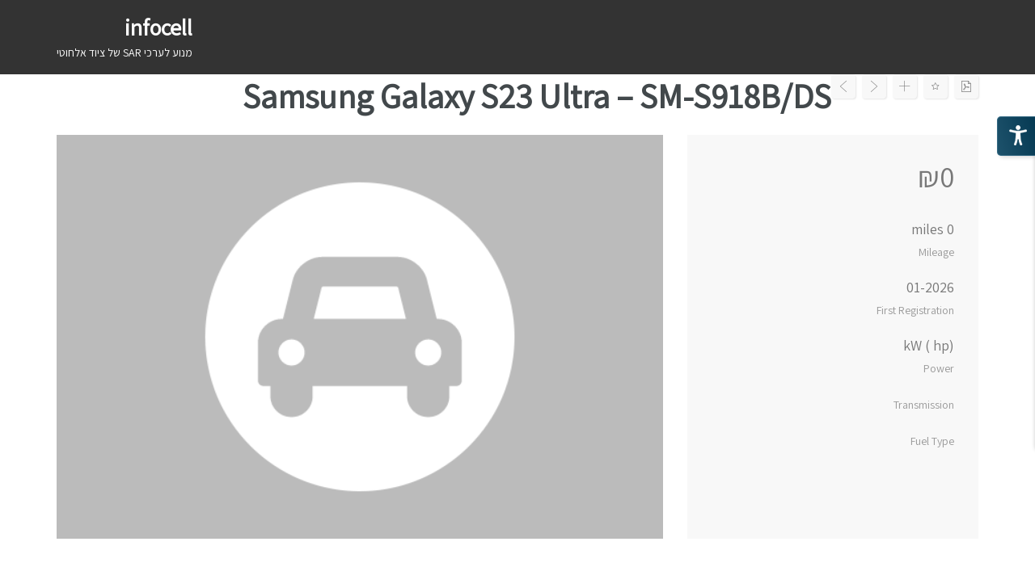

--- FILE ---
content_type: text/html; charset=UTF-8
request_url: https://infocell.org.il/vehicle/samsung-galaxy-s23-ultra-sm-s918b-ds/
body_size: 54738
content:
<!DOCTYPE html>
<html dir="rtl" lang="he-IL">
<head>
<meta charset="UTF-8">
<meta http-equiv="X-UA-Compatible" content="IE=Edge">
<meta name="viewport" content="width=device-width, initial-scale=1">
<link rel="profile" href="https://gmpg.org/xfn/11">
<link rel="pingback" href="https://infocell.org.il/xmlrpc.php">
<script src="https://ajax.googleapis.com/ajax/libs/jquery/3.2.1/jquery.min.js"></script>
<title>Samsung Galaxy S23 Ultra &#8211; SM-S918B/DS &#8211; infocell</title>
<meta name='robots' content='max-image-preview:large' />
<link rel="alternate" type="application/rss+xml" title="infocell &laquo; פיד‏" href="https://infocell.org.il/feed/" />
<link rel="alternate" type="application/rss+xml" title="infocell &laquo; פיד תגובות‏" href="https://infocell.org.il/comments/feed/" />
		<!-- This site uses the Google Analytics by ExactMetrics plugin v7.15.3 - Using Analytics tracking - https://www.exactmetrics.com/ -->
							<script src="//www.googletagmanager.com/gtag/js?id=UA-119018827-1"  data-cfasync="false" data-wpfc-render="false" type="text/javascript" async></script>
			<script data-cfasync="false" data-wpfc-render="false" type="text/javascript">
				var em_version = '7.15.3';
				var em_track_user = true;
				var em_no_track_reason = '';
				
								var disableStrs = [
															'ga-disable-UA-119018827-1',
									];

				/* Function to detect opted out users */
				function __gtagTrackerIsOptedOut() {
					for (var index = 0; index < disableStrs.length; index++) {
						if (document.cookie.indexOf(disableStrs[index] + '=true') > -1) {
							return true;
						}
					}

					return false;
				}

				/* Disable tracking if the opt-out cookie exists. */
				if (__gtagTrackerIsOptedOut()) {
					for (var index = 0; index < disableStrs.length; index++) {
						window[disableStrs[index]] = true;
					}
				}

				/* Opt-out function */
				function __gtagTrackerOptout() {
					for (var index = 0; index < disableStrs.length; index++) {
						document.cookie = disableStrs[index] + '=true; expires=Thu, 31 Dec 2099 23:59:59 UTC; path=/';
						window[disableStrs[index]] = true;
					}
				}

				if ('undefined' === typeof gaOptout) {
					function gaOptout() {
						__gtagTrackerOptout();
					}
				}
								window.dataLayer = window.dataLayer || [];

				window.ExactMetricsDualTracker = {
					helpers: {},
					trackers: {},
				};
				if (em_track_user) {
					function __gtagDataLayer() {
						dataLayer.push(arguments);
					}

					function __gtagTracker(type, name, parameters) {
						if (!parameters) {
							parameters = {};
						}

						if (parameters.send_to) {
							__gtagDataLayer.apply(null, arguments);
							return;
						}

						if (type === 'event') {
							
														parameters.send_to = exactmetrics_frontend.ua;
							__gtagDataLayer(type, name, parameters);
													} else {
							__gtagDataLayer.apply(null, arguments);
						}
					}

					__gtagTracker('js', new Date());
					__gtagTracker('set', {
						'developer_id.dNDMyYj': true,
											});
															__gtagTracker('config', 'UA-119018827-1', {"forceSSL":"true"} );
										window.gtag = __gtagTracker;										(function () {
						/* https://developers.google.com/analytics/devguides/collection/analyticsjs/ */
						/* ga and __gaTracker compatibility shim. */
						var noopfn = function () {
							return null;
						};
						var newtracker = function () {
							return new Tracker();
						};
						var Tracker = function () {
							return null;
						};
						var p = Tracker.prototype;
						p.get = noopfn;
						p.set = noopfn;
						p.send = function () {
							var args = Array.prototype.slice.call(arguments);
							args.unshift('send');
							__gaTracker.apply(null, args);
						};
						var __gaTracker = function () {
							var len = arguments.length;
							if (len === 0) {
								return;
							}
							var f = arguments[len - 1];
							if (typeof f !== 'object' || f === null || typeof f.hitCallback !== 'function') {
								if ('send' === arguments[0]) {
									var hitConverted, hitObject = false, action;
									if ('event' === arguments[1]) {
										if ('undefined' !== typeof arguments[3]) {
											hitObject = {
												'eventAction': arguments[3],
												'eventCategory': arguments[2],
												'eventLabel': arguments[4],
												'value': arguments[5] ? arguments[5] : 1,
											}
										}
									}
									if ('pageview' === arguments[1]) {
										if ('undefined' !== typeof arguments[2]) {
											hitObject = {
												'eventAction': 'page_view',
												'page_path': arguments[2],
											}
										}
									}
									if (typeof arguments[2] === 'object') {
										hitObject = arguments[2];
									}
									if (typeof arguments[5] === 'object') {
										Object.assign(hitObject, arguments[5]);
									}
									if ('undefined' !== typeof arguments[1].hitType) {
										hitObject = arguments[1];
										if ('pageview' === hitObject.hitType) {
											hitObject.eventAction = 'page_view';
										}
									}
									if (hitObject) {
										action = 'timing' === arguments[1].hitType ? 'timing_complete' : hitObject.eventAction;
										hitConverted = mapArgs(hitObject);
										__gtagTracker('event', action, hitConverted);
									}
								}
								return;
							}

							function mapArgs(args) {
								var arg, hit = {};
								var gaMap = {
									'eventCategory': 'event_category',
									'eventAction': 'event_action',
									'eventLabel': 'event_label',
									'eventValue': 'event_value',
									'nonInteraction': 'non_interaction',
									'timingCategory': 'event_category',
									'timingVar': 'name',
									'timingValue': 'value',
									'timingLabel': 'event_label',
									'page': 'page_path',
									'location': 'page_location',
									'title': 'page_title',
								};
								for (arg in args) {
																		if (!(!args.hasOwnProperty(arg) || !gaMap.hasOwnProperty(arg))) {
										hit[gaMap[arg]] = args[arg];
									} else {
										hit[arg] = args[arg];
									}
								}
								return hit;
							}

							try {
								f.hitCallback();
							} catch (ex) {
							}
						};
						__gaTracker.create = newtracker;
						__gaTracker.getByName = newtracker;
						__gaTracker.getAll = function () {
							return [];
						};
						__gaTracker.remove = noopfn;
						__gaTracker.loaded = true;
						window['__gaTracker'] = __gaTracker;
					})();
									} else {
										console.log("");
					(function () {
						function __gtagTracker() {
							return null;
						}

						window['__gtagTracker'] = __gtagTracker;
						window['gtag'] = __gtagTracker;
					})();
									}
			</script>
				<!-- / Google Analytics by ExactMetrics -->
		<script type="text/javascript">
window._wpemojiSettings = {"baseUrl":"https:\/\/s.w.org\/images\/core\/emoji\/14.0.0\/72x72\/","ext":".png","svgUrl":"https:\/\/s.w.org\/images\/core\/emoji\/14.0.0\/svg\/","svgExt":".svg","source":{"concatemoji":"https:\/\/infocell.org.il\/wp-includes\/js\/wp-emoji-release.min.js?ver=6.2.8"}};
/*! This file is auto-generated */
!function(e,a,t){var n,r,o,i=a.createElement("canvas"),p=i.getContext&&i.getContext("2d");function s(e,t){p.clearRect(0,0,i.width,i.height),p.fillText(e,0,0);e=i.toDataURL();return p.clearRect(0,0,i.width,i.height),p.fillText(t,0,0),e===i.toDataURL()}function c(e){var t=a.createElement("script");t.src=e,t.defer=t.type="text/javascript",a.getElementsByTagName("head")[0].appendChild(t)}for(o=Array("flag","emoji"),t.supports={everything:!0,everythingExceptFlag:!0},r=0;r<o.length;r++)t.supports[o[r]]=function(e){if(p&&p.fillText)switch(p.textBaseline="top",p.font="600 32px Arial",e){case"flag":return s("\ud83c\udff3\ufe0f\u200d\u26a7\ufe0f","\ud83c\udff3\ufe0f\u200b\u26a7\ufe0f")?!1:!s("\ud83c\uddfa\ud83c\uddf3","\ud83c\uddfa\u200b\ud83c\uddf3")&&!s("\ud83c\udff4\udb40\udc67\udb40\udc62\udb40\udc65\udb40\udc6e\udb40\udc67\udb40\udc7f","\ud83c\udff4\u200b\udb40\udc67\u200b\udb40\udc62\u200b\udb40\udc65\u200b\udb40\udc6e\u200b\udb40\udc67\u200b\udb40\udc7f");case"emoji":return!s("\ud83e\udef1\ud83c\udffb\u200d\ud83e\udef2\ud83c\udfff","\ud83e\udef1\ud83c\udffb\u200b\ud83e\udef2\ud83c\udfff")}return!1}(o[r]),t.supports.everything=t.supports.everything&&t.supports[o[r]],"flag"!==o[r]&&(t.supports.everythingExceptFlag=t.supports.everythingExceptFlag&&t.supports[o[r]]);t.supports.everythingExceptFlag=t.supports.everythingExceptFlag&&!t.supports.flag,t.DOMReady=!1,t.readyCallback=function(){t.DOMReady=!0},t.supports.everything||(n=function(){t.readyCallback()},a.addEventListener?(a.addEventListener("DOMContentLoaded",n,!1),e.addEventListener("load",n,!1)):(e.attachEvent("onload",n),a.attachEvent("onreadystatechange",function(){"complete"===a.readyState&&t.readyCallback()})),(e=t.source||{}).concatemoji?c(e.concatemoji):e.wpemoji&&e.twemoji&&(c(e.twemoji),c(e.wpemoji)))}(window,document,window._wpemojiSettings);
</script>
<style type="text/css">
img.wp-smiley,
img.emoji {
	display: inline !important;
	border: none !important;
	box-shadow: none !important;
	height: 1em !important;
	width: 1em !important;
	margin: 0 0.07em !important;
	vertical-align: -0.1em !important;
	background: none !important;
	padding: 0 !important;
}
</style>
	<link rel='stylesheet' id='wp-block-library-rtl-css' href='https://infocell.org.il/wp-includes/css/dist/block-library/style-rtl.min.css?ver=6.2.8' type='text/css' media='all' />
<link rel='stylesheet' id='classic-theme-styles-css' href='https://infocell.org.il/wp-includes/css/classic-themes.min.css?ver=6.2.8' type='text/css' media='all' />
<style id='global-styles-inline-css' type='text/css'>
body{--wp--preset--color--black: #000000;--wp--preset--color--cyan-bluish-gray: #abb8c3;--wp--preset--color--white: #ffffff;--wp--preset--color--pale-pink: #f78da7;--wp--preset--color--vivid-red: #cf2e2e;--wp--preset--color--luminous-vivid-orange: #ff6900;--wp--preset--color--luminous-vivid-amber: #fcb900;--wp--preset--color--light-green-cyan: #7bdcb5;--wp--preset--color--vivid-green-cyan: #00d084;--wp--preset--color--pale-cyan-blue: #8ed1fc;--wp--preset--color--vivid-cyan-blue: #0693e3;--wp--preset--color--vivid-purple: #9b51e0;--wp--preset--gradient--vivid-cyan-blue-to-vivid-purple: linear-gradient(135deg,rgba(6,147,227,1) 0%,rgb(155,81,224) 100%);--wp--preset--gradient--light-green-cyan-to-vivid-green-cyan: linear-gradient(135deg,rgb(122,220,180) 0%,rgb(0,208,130) 100%);--wp--preset--gradient--luminous-vivid-amber-to-luminous-vivid-orange: linear-gradient(135deg,rgba(252,185,0,1) 0%,rgba(255,105,0,1) 100%);--wp--preset--gradient--luminous-vivid-orange-to-vivid-red: linear-gradient(135deg,rgba(255,105,0,1) 0%,rgb(207,46,46) 100%);--wp--preset--gradient--very-light-gray-to-cyan-bluish-gray: linear-gradient(135deg,rgb(238,238,238) 0%,rgb(169,184,195) 100%);--wp--preset--gradient--cool-to-warm-spectrum: linear-gradient(135deg,rgb(74,234,220) 0%,rgb(151,120,209) 20%,rgb(207,42,186) 40%,rgb(238,44,130) 60%,rgb(251,105,98) 80%,rgb(254,248,76) 100%);--wp--preset--gradient--blush-light-purple: linear-gradient(135deg,rgb(255,206,236) 0%,rgb(152,150,240) 100%);--wp--preset--gradient--blush-bordeaux: linear-gradient(135deg,rgb(254,205,165) 0%,rgb(254,45,45) 50%,rgb(107,0,62) 100%);--wp--preset--gradient--luminous-dusk: linear-gradient(135deg,rgb(255,203,112) 0%,rgb(199,81,192) 50%,rgb(65,88,208) 100%);--wp--preset--gradient--pale-ocean: linear-gradient(135deg,rgb(255,245,203) 0%,rgb(182,227,212) 50%,rgb(51,167,181) 100%);--wp--preset--gradient--electric-grass: linear-gradient(135deg,rgb(202,248,128) 0%,rgb(113,206,126) 100%);--wp--preset--gradient--midnight: linear-gradient(135deg,rgb(2,3,129) 0%,rgb(40,116,252) 100%);--wp--preset--duotone--dark-grayscale: url('#wp-duotone-dark-grayscale');--wp--preset--duotone--grayscale: url('#wp-duotone-grayscale');--wp--preset--duotone--purple-yellow: url('#wp-duotone-purple-yellow');--wp--preset--duotone--blue-red: url('#wp-duotone-blue-red');--wp--preset--duotone--midnight: url('#wp-duotone-midnight');--wp--preset--duotone--magenta-yellow: url('#wp-duotone-magenta-yellow');--wp--preset--duotone--purple-green: url('#wp-duotone-purple-green');--wp--preset--duotone--blue-orange: url('#wp-duotone-blue-orange');--wp--preset--font-size--small: 13px;--wp--preset--font-size--medium: 20px;--wp--preset--font-size--large: 36px;--wp--preset--font-size--x-large: 42px;--wp--preset--spacing--20: 0.44rem;--wp--preset--spacing--30: 0.67rem;--wp--preset--spacing--40: 1rem;--wp--preset--spacing--50: 1.5rem;--wp--preset--spacing--60: 2.25rem;--wp--preset--spacing--70: 3.38rem;--wp--preset--spacing--80: 5.06rem;--wp--preset--shadow--natural: 6px 6px 9px rgba(0, 0, 0, 0.2);--wp--preset--shadow--deep: 12px 12px 50px rgba(0, 0, 0, 0.4);--wp--preset--shadow--sharp: 6px 6px 0px rgba(0, 0, 0, 0.2);--wp--preset--shadow--outlined: 6px 6px 0px -3px rgba(255, 255, 255, 1), 6px 6px rgba(0, 0, 0, 1);--wp--preset--shadow--crisp: 6px 6px 0px rgba(0, 0, 0, 1);}:where(.is-layout-flex){gap: 0.5em;}body .is-layout-flow > .alignleft{float: left;margin-inline-start: 0;margin-inline-end: 2em;}body .is-layout-flow > .alignright{float: right;margin-inline-start: 2em;margin-inline-end: 0;}body .is-layout-flow > .aligncenter{margin-left: auto !important;margin-right: auto !important;}body .is-layout-constrained > .alignleft{float: left;margin-inline-start: 0;margin-inline-end: 2em;}body .is-layout-constrained > .alignright{float: right;margin-inline-start: 2em;margin-inline-end: 0;}body .is-layout-constrained > .aligncenter{margin-left: auto !important;margin-right: auto !important;}body .is-layout-constrained > :where(:not(.alignleft):not(.alignright):not(.alignfull)){max-width: var(--wp--style--global--content-size);margin-left: auto !important;margin-right: auto !important;}body .is-layout-constrained > .alignwide{max-width: var(--wp--style--global--wide-size);}body .is-layout-flex{display: flex;}body .is-layout-flex{flex-wrap: wrap;align-items: center;}body .is-layout-flex > *{margin: 0;}:where(.wp-block-columns.is-layout-flex){gap: 2em;}.has-black-color{color: var(--wp--preset--color--black) !important;}.has-cyan-bluish-gray-color{color: var(--wp--preset--color--cyan-bluish-gray) !important;}.has-white-color{color: var(--wp--preset--color--white) !important;}.has-pale-pink-color{color: var(--wp--preset--color--pale-pink) !important;}.has-vivid-red-color{color: var(--wp--preset--color--vivid-red) !important;}.has-luminous-vivid-orange-color{color: var(--wp--preset--color--luminous-vivid-orange) !important;}.has-luminous-vivid-amber-color{color: var(--wp--preset--color--luminous-vivid-amber) !important;}.has-light-green-cyan-color{color: var(--wp--preset--color--light-green-cyan) !important;}.has-vivid-green-cyan-color{color: var(--wp--preset--color--vivid-green-cyan) !important;}.has-pale-cyan-blue-color{color: var(--wp--preset--color--pale-cyan-blue) !important;}.has-vivid-cyan-blue-color{color: var(--wp--preset--color--vivid-cyan-blue) !important;}.has-vivid-purple-color{color: var(--wp--preset--color--vivid-purple) !important;}.has-black-background-color{background-color: var(--wp--preset--color--black) !important;}.has-cyan-bluish-gray-background-color{background-color: var(--wp--preset--color--cyan-bluish-gray) !important;}.has-white-background-color{background-color: var(--wp--preset--color--white) !important;}.has-pale-pink-background-color{background-color: var(--wp--preset--color--pale-pink) !important;}.has-vivid-red-background-color{background-color: var(--wp--preset--color--vivid-red) !important;}.has-luminous-vivid-orange-background-color{background-color: var(--wp--preset--color--luminous-vivid-orange) !important;}.has-luminous-vivid-amber-background-color{background-color: var(--wp--preset--color--luminous-vivid-amber) !important;}.has-light-green-cyan-background-color{background-color: var(--wp--preset--color--light-green-cyan) !important;}.has-vivid-green-cyan-background-color{background-color: var(--wp--preset--color--vivid-green-cyan) !important;}.has-pale-cyan-blue-background-color{background-color: var(--wp--preset--color--pale-cyan-blue) !important;}.has-vivid-cyan-blue-background-color{background-color: var(--wp--preset--color--vivid-cyan-blue) !important;}.has-vivid-purple-background-color{background-color: var(--wp--preset--color--vivid-purple) !important;}.has-black-border-color{border-color: var(--wp--preset--color--black) !important;}.has-cyan-bluish-gray-border-color{border-color: var(--wp--preset--color--cyan-bluish-gray) !important;}.has-white-border-color{border-color: var(--wp--preset--color--white) !important;}.has-pale-pink-border-color{border-color: var(--wp--preset--color--pale-pink) !important;}.has-vivid-red-border-color{border-color: var(--wp--preset--color--vivid-red) !important;}.has-luminous-vivid-orange-border-color{border-color: var(--wp--preset--color--luminous-vivid-orange) !important;}.has-luminous-vivid-amber-border-color{border-color: var(--wp--preset--color--luminous-vivid-amber) !important;}.has-light-green-cyan-border-color{border-color: var(--wp--preset--color--light-green-cyan) !important;}.has-vivid-green-cyan-border-color{border-color: var(--wp--preset--color--vivid-green-cyan) !important;}.has-pale-cyan-blue-border-color{border-color: var(--wp--preset--color--pale-cyan-blue) !important;}.has-vivid-cyan-blue-border-color{border-color: var(--wp--preset--color--vivid-cyan-blue) !important;}.has-vivid-purple-border-color{border-color: var(--wp--preset--color--vivid-purple) !important;}.has-vivid-cyan-blue-to-vivid-purple-gradient-background{background: var(--wp--preset--gradient--vivid-cyan-blue-to-vivid-purple) !important;}.has-light-green-cyan-to-vivid-green-cyan-gradient-background{background: var(--wp--preset--gradient--light-green-cyan-to-vivid-green-cyan) !important;}.has-luminous-vivid-amber-to-luminous-vivid-orange-gradient-background{background: var(--wp--preset--gradient--luminous-vivid-amber-to-luminous-vivid-orange) !important;}.has-luminous-vivid-orange-to-vivid-red-gradient-background{background: var(--wp--preset--gradient--luminous-vivid-orange-to-vivid-red) !important;}.has-very-light-gray-to-cyan-bluish-gray-gradient-background{background: var(--wp--preset--gradient--very-light-gray-to-cyan-bluish-gray) !important;}.has-cool-to-warm-spectrum-gradient-background{background: var(--wp--preset--gradient--cool-to-warm-spectrum) !important;}.has-blush-light-purple-gradient-background{background: var(--wp--preset--gradient--blush-light-purple) !important;}.has-blush-bordeaux-gradient-background{background: var(--wp--preset--gradient--blush-bordeaux) !important;}.has-luminous-dusk-gradient-background{background: var(--wp--preset--gradient--luminous-dusk) !important;}.has-pale-ocean-gradient-background{background: var(--wp--preset--gradient--pale-ocean) !important;}.has-electric-grass-gradient-background{background: var(--wp--preset--gradient--electric-grass) !important;}.has-midnight-gradient-background{background: var(--wp--preset--gradient--midnight) !important;}.has-small-font-size{font-size: var(--wp--preset--font-size--small) !important;}.has-medium-font-size{font-size: var(--wp--preset--font-size--medium) !important;}.has-large-font-size{font-size: var(--wp--preset--font-size--large) !important;}.has-x-large-font-size{font-size: var(--wp--preset--font-size--x-large) !important;}
.wp-block-navigation a:where(:not(.wp-element-button)){color: inherit;}
:where(.wp-block-columns.is-layout-flex){gap: 2em;}
.wp-block-pullquote{font-size: 1.5em;line-height: 1.6;}
</style>
<link rel='stylesheet' id='rotem-style-css' href='https://infocell.org.il/wp-content/plugins/Rotem%20Gallery/css/style.css?ver=6.2.8' type='text/css' media='all' />
<link rel='stylesheet' id='admin-style-css' href='https://infocell.org.il/wp-content/plugins/accessibility/assets//css/admin-style.css?ver=1.0.6' type='text/css' media='all' />
<link rel='stylesheet' id='cc-styles-css' href='https://infocell.org.il/wp-content/plugins/carmen-core/style.css?ver=1.0.1' type='text/css' media='all' />
<link rel='stylesheet' id='carmen-main-css' href='https://infocell.org.il/wp-content/themes/carmen/assets/css/main.min.css' type='text/css' media='all' />
<link rel='stylesheet' id='carmen-styles-css' href='https://infocell.org.il/wp-content/themes/carmen-child/style.css' type='text/css' media='screen' />
<link rel='stylesheet' id='print-css' href='https://infocell.org.il/wp-content/themes/carmen/print.css' type='text/css' media='print' />
<script type='text/javascript' src='https://infocell.org.il/wp-content/plugins/google-analytics-dashboard-for-wp/assets/js/frontend-gtag.min.js?ver=7.15.3' id='exactmetrics-frontend-script-js'></script>
<script data-cfasync="false" data-wpfc-render="false" type="text/javascript" id='exactmetrics-frontend-script-js-extra'>/* <![CDATA[ */
var exactmetrics_frontend = {"js_events_tracking":"true","download_extensions":"zip,mp3,mpeg,pdf,docx,pptx,xlsx,rar","inbound_paths":"[{\"path\":\"\\\/go\\\/\",\"label\":\"affiliate\"},{\"path\":\"\\\/recommend\\\/\",\"label\":\"affiliate\"}]","home_url":"https:\/\/infocell.org.il","hash_tracking":"false","ua":"UA-119018827-1","v4_id":""};/* ]]> */
</script>
<script type='text/javascript' src='https://infocell.org.il/wp-content/plugins/Rotem%20Gallery/js/main.js?ver=6.2.8' id='rotem-script-js'></script>
<script type='text/javascript' id='jquery-core-js-extra'>
/* <![CDATA[ */
var ajax_object = {"ajax_url":"https:\/\/infocell.org.il\/wp-admin\/admin-ajax.php"};
var ajax_object = {"ajax_url":"https:\/\/infocell.org.il\/wp-admin\/admin-ajax.php"};
/* ]]> */
</script>
<script type='text/javascript' src='https://infocell.org.il/wp-includes/js/jquery/jquery.min.js?ver=3.6.4' id='jquery-core-js'></script>
<script type='text/javascript' src='https://infocell.org.il/wp-includes/js/jquery/jquery-migrate.min.js?ver=3.4.0' id='jquery-migrate-js'></script>
<script type='text/javascript' src='https://infocell.org.il/wp-content/plugins/wp-car-manager/assets/js/lib/jquery.prettyPhoto.min.js?ver=1.3.3' id='wpcm_js_pretty_photo-js'></script>
<link rel="https://api.w.org/" href="https://infocell.org.il/wp-json/" /><link rel="EditURI" type="application/rsd+xml" title="RSD" href="https://infocell.org.il/xmlrpc.php?rsd" />
<link rel="wlwmanifest" type="application/wlwmanifest+xml" href="https://infocell.org.il/wp-includes/wlwmanifest.xml" />
<meta name="generator" content="WordPress 6.2.8" />
<link rel="canonical" href="https://infocell.org.il/vehicle/samsung-galaxy-s23-ultra-sm-s918b-ds/" />
<link rel='shortlink' href='https://infocell.org.il/?p=2333' />
<link rel="alternate" type="application/json+oembed" href="https://infocell.org.il/wp-json/oembed/1.0/embed?url=https%3A%2F%2Finfocell.org.il%2Fvehicle%2Fsamsung-galaxy-s23-ultra-sm-s918b-ds%2F" />
<link rel="alternate" type="text/xml+oembed" href="https://infocell.org.il/wp-json/oembed/1.0/embed?url=https%3A%2F%2Finfocell.org.il%2Fvehicle%2Fsamsung-galaxy-s23-ultra-sm-s918b-ds%2F&#038;format=xml" />
<meta name="generator" content="Powered by Visual Composer Website Builder - fast and easy-to-use drag and drop visual editor for WordPress."/><noscript><style>.vce-row-container .vcv-lozad {display: none}</style></noscript><script type="text/javascript">
(function(url){
	if(/(?:Chrome\/26\.0\.1410\.63 Safari\/537\.31|WordfenceTestMonBot)/.test(navigator.userAgent)){ return; }
	var addEvent = function(evt, handler) {
		if (window.addEventListener) {
			document.addEventListener(evt, handler, false);
		} else if (window.attachEvent) {
			document.attachEvent('on' + evt, handler);
		}
	};
	var removeEvent = function(evt, handler) {
		if (window.removeEventListener) {
			document.removeEventListener(evt, handler, false);
		} else if (window.detachEvent) {
			document.detachEvent('on' + evt, handler);
		}
	};
	var evts = 'contextmenu dblclick drag dragend dragenter dragleave dragover dragstart drop keydown keypress keyup mousedown mousemove mouseout mouseover mouseup mousewheel scroll'.split(' ');
	var logHuman = function() {
		if (window.wfLogHumanRan) { return; }
		window.wfLogHumanRan = true;
		var wfscr = document.createElement('script');
		wfscr.type = 'text/javascript';
		wfscr.async = true;
		wfscr.src = url + '&r=' + Math.random();
		(document.getElementsByTagName('head')[0]||document.getElementsByTagName('body')[0]).appendChild(wfscr);
		for (var i = 0; i < evts.length; i++) {
			removeEvent(evts[i], logHuman);
		}
	};
	for (var i = 0; i < evts.length; i++) {
		addEvent(evts[i], logHuman);
	}
})('//infocell.org.il/?wordfence_lh=1&hid=C914F5580E9E40E95CA826812C4052FE');
</script><style type="text/css">.recentcomments a{display:inline !important;padding:0 !important;margin:0 !important;}</style><link rel="icon" href="https://infocell.org.il/wp-content/uploads/2017/04/at-pcd-448x488-mobile-devices-smartphones-galaxy-j-100x100.png" sizes="32x32" />
<link rel="icon" href="https://infocell.org.il/wp-content/uploads/2017/04/at-pcd-448x488-mobile-devices-smartphones-galaxy-j-448x450.png" sizes="192x192" />
<link rel="apple-touch-icon" href="https://infocell.org.il/wp-content/uploads/2017/04/at-pcd-448x488-mobile-devices-smartphones-galaxy-j-448x450.png" />
<meta name="msapplication-TileImage" content="https://infocell.org.il/wp-content/uploads/2017/04/at-pcd-448x488-mobile-devices-smartphones-galaxy-j-448x450.png" />
</head>

<body data-rsssl=1 class="rtl wpcm_vehicle-template-default single single-wpcm_vehicle postid-2333 vcwb">
<div class="site-container">
	<a class="skip-link screen-reader-text" href="#content">Skip to content</a>

	
	<header id="header">
		<div class="container">
			<div class="site-header">

				<div class="site-branding">
											<p class="site-title"><a href="https://infocell.org.il/" rel="home">infocell</a></p>
										<p class="site-description">מנוע לערכי SAR של ציוד אלחוטי</p>					<a id="toggle-navigation" href="#"><i></i></a>
					<div class="mobile-menu-overlay hide"></div>
				</div>

				<nav class="main-navigation" id="navigation">
<div class="icon-company">


</div>
					<ul class="primary-menu"><li class="page_item page-item-6"><a href="https://infocell.org.il/">device</a></li>
<li class="page_item page-item-8"><a href="https://infocell.org.il/my-cars/">My Cars</a></li>
<li class="page_item page-item-2"><a href="https://infocell.org.il/sample-page/">Sample Page</a></li>
<li class="page_item page-item-7"><a href="https://infocell.org.il/submit-car/">Submit Car</a></li>
<li class="page_item page-item-1419"><a href="https://infocell.org.il/%d7%a2%d7%9c%d7%95%d7%9f-%d7%9e%d7%99%d7%93%d7%a2-%d7%9e%d7%95%d7%a0%d7%92%d7%a9/">עלון מידע מונגש</a></li>
</ul>
				</nav>

			</div>
		</div>
	</header>

	
	<div id="content">

	<div class="container">

		
			
				<article class="single-vehicle-content" id="post-2333" class="post-2333 wpcm_vehicle type-wpcm_vehicle status-publish hentry">
	<div class="entry-content">
		<h1 class="entry-title">Samsung Galaxy S23 Ultra &#8211; SM-S918B/DS</h1><ul class="single-vehicle-actions clearfix"><li><a class="btn-action" href="https://infocell.org.il/vehicle/samsung-galaxy-s23-sm-s916b-ds/" data-toggle="tooltip" title="Previous vehicle" disabled><i class="icon-arrow-left"></i></a></li><li><a class="btn-action" href="https://infocell.org.il/vehicle/xiaomi-13-5g-m3-2211133g/" data-toggle="tooltip" title="Next vehicle"><i class="icon-arrow-right"></i></a></li><li><a class="btn-action btn-compare" href="#" data-vehicle-id="2333" data-toggle="tooltip" title="Compare"><i class="icon-add"></i></a></li><li><a class="btn-action btn-save" href="#" data-vehicle-id="2333" data-toggle="tooltip" title="Save"><i class="icon-star"></i></a></li><li><a class="btn-action" href="/vehicle/samsung-galaxy-s23-ultra-sm-s918b-ds/?pdf=2333" target="_blank" data-toggle="tooltip" title="PDF Brochure"><i class="icon-file-acrobat"></i></a></li></ul><div class="row">

	<div class="col-md-8">
		<div class="wpcm-vehicle-head">
			<div class="wpcm-images">

	<div class="slider-vehicle-main-images" id="carousel-vehicle-images-744321266"><img src="https://infocell.org.il/wp-content/plugins/wp-car-manager/assets/images/placeholder-single.png" alt="Placeholder" /></div>
</div>

		</div>

		<div class="wpcm-vehicle-content entry-content">
			<div class="wpcm-content-block wpcm-vehicle-data" id="wpcm-vehicle-data">
	<div class="row">
		<div class="section-title col-md-3">
			<h3 class="title">Details</h3>
		</div>
		<div class="section-data col-md-9">
			
							<ul class="vehicle-details-list list-unstyled">
											<li>
	<div class="vehicle-data-title">Sub_model</div>
	<div class="vehicle-data-value"><span class="wpcm-vehicle-data">0</span></div>
</li>											<li>
	<div class="vehicle-data-title">Model</div>
	<div class="vehicle-data-value"><span itemprop="model" class="wpcm-vehicle-data">Samsung Galaxy S23 Ultra - SM-S918B/DS</span></div>
</li>
											<li>
	<div class="vehicle-data-title">Make</div>
	<div class="vehicle-data-value"><span itemprop="manufacturer" class="wpcm-vehicle-data">Samsung</span></div>
</li>											<li>
	<div class="vehicle-data-title">Condition</div>
	<div class="vehicle-data-value"><span itemprop="itemCondition" class="wpcm-vehicle-data">חדש</span></div>
</li>
											<li>
	<div class="vehicle-data-title">Device</div>
	<div class="vehicle-data-value"><span class="wpcm-vehicle-data">27</span></div>
</li>									</ul>
					</div>
	</div>
</div>
<div class="wpcm-content-block" id="wpcm-vehicle-content">
	<div class="row">
		<div class="section-title col-md-3">
			<h3 class="title">Description</h3>
		</div>
		<div class="section-data col-md-9">
					</div>
	</div>
</div>
<div class="wpcm-content-block" id="wpcm-vehicle-contact-form">
	<div class="row">

		<div class="section-title col-md-3">
			<h2 class="title">Contact</h2>
		</div>

		<div class="section-title col-md-9">
			
			<div class="car-dealer-information">

				
				
				<div class="row">
					<div class="col-sm-6">
											</div>

					<div class="col-sm-6">
											</div>
				</div>

				<a class="btn btn-ghost-dark" href="https://infocell.org.il/author/guyadmin/" rel="author">Company page</a>
			</div>

			<form id="form-666936432">
				<p>
					<label>Your name<span class="required">*</span></label>
					<input type="text" name="name">
				</p>
				<p>
					<label>Your email address<span class="required">*</span></label>
					<input type="email" name="email">
				</p>
				<p>
					<label>Your phone number <span>(optional)</span></label>
					<input type="text" name="phone">
				</p>
				<p>
					<label>Your message<span class="required">*</span></label>
					<textarea name="message" rows="5"></textarea>
				</p>
								<input class="submit" type="submit" value="Send email">
				<input type="hidden" name="vehicle_id" value="2333" />
				<input type="hidden" name="action" value="carmen_ajax_vehicle_contact_form" />
				<input type="hidden" name="nonce" value="354ee29f8b" />
							</form>
			<p class="form-submit-success alert alert-success hide" id="form-submit-success-666936432">Your message was sent successfully.</p>
		</div>

	</div>
</div>

		</div>
	</div>

	<div class="col-md-4">
		<div class="wpcm-summary">
			<div class="wpcm-price-wrapper" itemprop="offers" itemscope itemtype="http://schema.org/Offer">
	<span class="wpcm-price">&#8362;0</span>

	<meta itemprop="price" content=""/>
	<meta itemprop="priceCurrency" content="ILS"/>
</div>
<ul class="wpcm-summary-data list-unstyled">
			<li>
	<div class="vehicle-data-value"><span itemprop="mileageFromOdometer" class="wpcm-vehicle-data">0 miles</div>
	<div class="vehicle-data-title">Mileage</div>
</li>
			<li>
	<div class="vehicle-data-value"><span itemprop="dateVehicleFirstRegistered" class="wpcm-vehicle-data">01-2026</span></div>
	<div class="vehicle-data-title">First Registration</div>
</li>
			<li>
	<div class="vehicle-data-value"><span itemprop="enginePower" class="wpcm-vehicle-data"> kW ( hp)</span></div>
	<div class="vehicle-data-title">Power</div>
</li>
			<li>
	<div class="vehicle-data-value"><span itemprop="vehicleTransmission" class="wpcm-vehicle-data"></span></div>
	<div class="vehicle-data-title">Transmission</div>
</li>
			<li>
	<div class="vehicle-data-value"><span itemprop="fuelType" class="wpcm-vehicle-data"></span></div>
	<div class="vehicle-data-title">Fuel Type</div>
</li>
	</ul>
		</div>

		
		
	</div>

	</div>

<meta itemprop="url" content="https://infocell.org.il/vehicle/samsung-galaxy-s23-ultra-sm-s918b-ds/"/>

		<div class="modal fade" id="modal-email-friend" tabindex="-1" role="dialog">
		  <div class="modal-dialog">
		    <div class="modal-content">
			    <h4>Email to a friend</h4>
		      <form id="form-1391606476" method="get">
						<p>
							<label>Your name<span class="required">*</span></label>
							<input type="text" name="name">
						</p>
						<p>
							<label>Your email address<span class="required">*</span></label>
							<input type="email" name="email">
						</p>
						<p>
							<label>Your friend&#039;s email address<span class="required">*</span></label>
							<input type="email" name="email_friend">
						</p>
						<p>
							<label>Subject <span>(optional)</span></label>
							<input type="text" name="subject">
						</p>
						<p>
							<label>Custom message <span>(optional)</span></label>
							<textarea name="message" rows="5"></textarea>
						</p>
												<input type="hidden" name="vehicle_id" value="2333" />
						<input type="hidden" name="action" value="carmen_ajax_email_to_a_friend" />
						<input type="hidden" name="nonce" value="354ee29f8b" />
						<input class="submit" type="submit" value="Send email">
					</form>
					<p class="form-submit-success alert alert-success hide" id="form-submit-success-1391606476">Your message was sent successfully.</p>
		    </div>
		  </div>
		</div>

		
			</div>
</article>

			
			
			
		
	</div><!-- .container -->

	</div><!-- #content -->

			<footer class="site-footer" id="footer" role="contentinfo">

			
			
							<div class="site-footer-bottom">
					<div class="container">
						<section class="widget text-2 widget_text">			<div class="textwidget"><div class="footer-bottom-text">
<a href="http://gytanalytics.com" target="blank" rel="noopener"> GYT Analytics 2017   (C)   כל הזכויות שמורות </a>
</div></div>
		</section>					</div>
				</div>
			
		</footer>
	
</div><!-- .site-container -->

<script>

var x = document.getElementById("myAudio"); 
$('.blue').mouseover(function(){
    
x.play();

});

$('.blue').mouseleave(function(){
x.pause();
    return;
});    
    $(document).ready(function(){
        $(".tile").mouseover(function(){
             $(this).find("#navi").fadeIn(300);
        });
        
        
        $(".tile").mouseleave(function(){
             $(this).find("#navi").fadeOut(300);
        });
        
        $(".amit2").mouseover(function(){
             $("#navi2").fadeIn(300);
        });
        
        
        $(".tile").mouseleave(function(){
             $("#navi").fadeOut(300);
        });
        
          $(".tile").mouseleave(function(){
             $("#navi2").fadeOut(300);
        });
        
        
    });
 
//END SCRIPTS TO FOOTER


// Get the modal
var modal = document.getElementById('myModal');

// Get the button that opens the modal
var btn = document.getElementById("myBtn");

// Get the <span> element that closes the modal
var span = document.getElementsByClassName("close")[0];

// When the user clicks on the button, open the modal 

$("#myBtn").click(function(){
$("#myModal").fadeIn();
});

btn.onclick = function() {
    modal.style.display = "block";
}

// When the user clicks on <span> (x), close the modal
span.onclick = function() {
    modal.style.display = "none";
}

// When the user clicks anywhere outside of the modal, close it
window.onclick = function(event) {
    if (event.target == modal) {
        modal.style.display = "none";
    }
}

</script>

		<script>
		(function($) {
		  "use strict";
			$(document).ready(function() {

									var compared_vehicles = store.get('carmen_temporary_compared_vehicles');

					// Build temporary compared vehicles results
					jQuery.ajax({
						type: 'GET',
						url: ajax_object.ajax_url,
						data: {
						'action'                      : 'carmen_ajax_temporary_compared_vehicles',
						'temporary-compared-vehicles' : compared_vehicles
						},
						success: function(response) {
							$('#compared-vehicles-results').html(response);
						}
					});
				
				// Check if item already compared
				function inArray(needle, haystack) {
			    if ( haystack ) {
				    var length = haystack.length;
				    for( var i = 0; i < length; i++ ) {
				      if(haystack[i] == needle) return true;
				    }
				    return false;
			    }
				}

				setTimeout(function(){

					$('.btn-compare').each(function() {

						var vehicleId = $(this).attr('data-vehicle-id');

						// Highlight button of compared vehicles
						if(inArray(vehicleId, compared_vehicles)) {
							$(this).find('i').toggleClass('icon-add icon-subtract');
							$(this).addClass('compared');
							$(this).attr('title', 'Remove');
						}

					});

				}, 1000);

				$('body').on('click', '.btn-compare', function(e) {

					var vehicleId = $(this).attr('data-vehicle-id');

					$('.view-vehicle-comparison').removeClass('hide');
					setTimeout(function(){
						$('.view-vehicle-comparison').addClass('hide');
					}, 3000);

					e.preventDefault();
					$(this).find('i').toggleClass('icon-add icon-subtract');
					$(this).toggleClass('compared');
					$(this).tooltip('hide');

					
						// Check if vehicle already compared. If > remove, Else > set
						if(inArray( vehicleId, store('carmen_temporary_compared_vehicles') )) {
							if ( inArray( vehicleId, compared_vehicles ) ) {
								// Remove vehicle
								var index = compared_vehicles.indexOf(vehicleId);
								compared_vehicles.splice(index, 1);
								store.set('carmen_temporary_compared_vehicles',compared_vehicles);
							}
						} else {
							// Add vehicle
							if ( compared_vehicles == null ) {
								store.set('carmen_temporary_compared_vehicles',[vehicleId]);
							} else {
								compared_vehicles.unshift(vehicleId);
								store.set('carmen_temporary_compared_vehicles',compared_vehicles);
							}
						}

						//console.log(store('carmen_temporary_compared_vehicles'));

					
					if($(this).hasClass('compared')) {
						$(this).attr('title', 'Remove');
					} else {
						$(this).attr('title', 'Compare');
					}

					/* Fade out, then remove vehicle (only run on [carmen_compared_vehicles] shortcode)
					if ( $('.compared-vehicles')[0] ) {
						if ( $(this).hasClass('compared') ) {
							$(this).closest('li.result').fadeOut(1000, function() {
								setTimeout( $(this.remove(), 1000) );
							});
						}
					}
					*/

				});

			});

		})(jQuery);
		</script>
				<script>
		(function($) {
		  "use strict";
			$(document).ready(function() {

									var saved_vehicles = store.get('carmen_temporary_saved_vehicles');

					// Build temporary saved vehicles results
					jQuery.ajax({
						type: 'GET',
						url: ajax_object.ajax_url,
						data: {
						'action'                   : 'carmen_ajax_temporary_saved_vehicles',
						'temporary-saved-vehicles' : saved_vehicles
						},
						success: function(response) {
							$('#saved-vehicles-results').html(response);
						}
					});
				
				// Check if item already saved
				function inArray(needle, haystack) {
			    if ( haystack ) {
				    var length = haystack.length;
				    for( var i = 0; i < length; i++ ) {
				      if(haystack[i] == needle) return true;
				    }
				    return false;
			    }
				}

				setTimeout(function(){

					$('.btn-save').each(function() {

						var vehicleId = $(this).attr('data-vehicle-id');

						// Highlight button of saved vehicles
						if(inArray(vehicleId, saved_vehicles)) {
							$(this).find('i').toggleClass('icon-star icon-star-fill');
							$(this).addClass('saved');
							$(this).attr('title', 'Saved');
						}

					});

				}, 1000);

				$('body').on('click', '.btn-save', function(e) {

					var vehicleId = $(this).attr('data-vehicle-id');

					$('.view-saved-vehicles').removeClass('hide');
					setTimeout(function(){
						$('.view-saved-vehicles').addClass('hide');
					}, 3000);

					e.preventDefault();
					$(this).find('i').toggleClass('icon-star icon-star-fill');
					$(this).toggleClass('saved');
					$(this).tooltip('hide');

					
						// Check if vehicle already saved. If > remove, Else > set
						if(inArray( vehicleId, store('carmen_temporary_saved_vehicles') )) {
							if ( inArray( vehicleId, saved_vehicles ) ) {
								// Remove vehicle
								var index = saved_vehicles.indexOf(vehicleId);
								saved_vehicles.splice(index, 1);
								store.set('carmen_temporary_saved_vehicles',saved_vehicles);
							}
						} else {
							// Add vehicle
							if ( saved_vehicles == null ) {
								store.set('carmen_temporary_saved_vehicles',[vehicleId]);
							} else {
								saved_vehicles.unshift(vehicleId);
								store.set('carmen_temporary_saved_vehicles',saved_vehicles);
							}
						}

						//console.log(store('carmen_temporary_saved_vehicles'));

					
					if($(this).hasClass('saved')) {
						$(this).attr('data-original-title', 'Saved');
					} else {
						$(this).attr('data-original-title', 'Save');
					}

					/* Fade out, then remove vehicle (only run on [carmen_saved_vehicles] shortcode)
					if ( $('.saved-vehicles')[0] ) {
						if ( $(this).hasClass('saved') ) {
							$(this).closest('li.result').fadeOut(1000, function() {
								setTimeout( $(this.remove(), 1000) );
							});
						}
					}
					*/

				});

			});

		})(jQuery);
		</script>
				<script>
		(function($) {
			"use strict";
			$(window).on("load", function() {
					$('select').select2({
					minimumResultsForSearch: Infinity
				});
			});
		})(jQuery);
		</script>
		
		
			<div class="modal fade" id="login-modal" tabindex="-1" role="dialog" aria-labelledby="Login" aria-hidden="true">
				<div class="modal-dialog" role="document">
					<div class="modal-content">

						<div class="modal-header">

							<ul class="nav nav-tabs" role="tablist" style="margin-bottom: 1em;">
								<li class="active">
									<a href="#tab-login" role="tab" data-toggle="tab">Login</a>
								</li>
													  	</ul>

							<button type="button" class="close" data-dismiss="modal">
								<span aria-hidden="true">&times;</span>
								<span class="screen-reader-text">Close</span>
							</button>

						</div>

						<div class="modal-body">

							<div class="tab-content">

								<div class="tab-pane active" id="tab-login">
									<form name="loginform" id="loginform" action="https://infocell.org.il/wp-login.php" method="post"><p class="login-username">
				<label for="user_login"></label>
				<input type="text" name="log" id="user_login" autocomplete="username" class="input" value="" size="20" />
			</p><p class="login-password">
				<label for="user_pass"></label>
				<input type="password" name="pwd" id="user_pass" autocomplete="current-password" spellcheck="false" class="input" value="" size="20" />
			</p><p class="login-remember"><label><input name="rememberme" type="checkbox" id="rememberme" value="forever" /> Remember Me</label></p><p class="login-submit">
				<input type="submit" name="wp-submit" id="wp-submit" class="button button-primary" value="Log In" />
				<input type="hidden" name="redirect_to" value="https://infocell.org.il/vehicle/samsung-galaxy-s23-ultra-sm-s918b-ds/?login=success" />
			</p><div class="clearfix"></div><p><a href="#modal-lost-password" data-dismiss="modal" data-toggle="modal">Lost Password?</a></p></form>
																	</div>

								
							</div>

						</div>

					</div>
				</div>
			</div>
					<div class="modal fade" id="modal-lost-password" tabindex="-1" role="dialog">
		    <div class="modal-dialog" role="document">
	        <div class="modal-content">

            <div class="modal-header">

							<ul class="nav nav-tabs">
                  <li class="active">
										<a href="#">Reset Password</a>
									</li>
              </ul>

							<button type="button" class="close" data-dismiss="modal">
								<span aria-hidden="true">&times;</span>
								<span class="screen-reader-text">Close</span>
							</button>

            </div>

            <div class="modal-body">
              <p>Please enter your username or email address to receive a link to create a new password via email.</p>

							<div id="carmen-message-password-reset" class="message"></div>

							<form name="passwordform" id="passwordform" method="post">
                <div class="form-group">
                	<input name="user_login_reset_password" id="user_login_reset_password" placeholder="Enter your username or email address" class="form-control">
                </div>
                <input type="hidden" id="carmen_reset_password_security" name="carmen_reset_password_security" value="2086dd802f" /><input type="hidden" name="_wp_http_referer" value="/vehicle/samsung-galaxy-s23-ultra-sm-s918b-ds/" />                <button type="button" id="reset-password" class="btn btn-primary button" style="width: auto">Request new password</button>
              </form>

							
            </div>
	        </div>
		    </div>
			</div>
					<div class="modal fade" id="modal-site-search" tabindex="-1" role="dialog">
		  <div class="modal-dialog">
		    <div class="modal-content">
			    <h3>Site Search</h3>
					<i class="icon-close" data-dismiss="modal"></i>
			    <form role="search" method="get" class="search-form" action="https://infocell.org.il/">
	<label class="screen-reader-text">
		<span>Search for:</span>
	</label>

	<input type="search" class="search-field" placeholder="Search for &hellip;" value="" name="s" />

	<label for="post_type_post">Posts</label>
	<input type="radio" name="post_type" id="post_type_post" value="post" checked="checked" />

	<label for="post_type_vehicle">Vehicles</label>
	<input type="radio" name="post_type" id="post_type_vehicle" value="wpcm_vehicle" />

	<button type="submit" class="search-submit screen-reader-text"><span>Search</span></button>
	<input type="hidden" name="action" value="carmen_ajax_site_search" />
</form>
			    <div class="site-search-results-wrapper" style="margin-bottom: 60px">
						<div class="wpcm-results-spinner loading" style="position: static; display: none"></div>
					</div>
		    </div>
		  </div>
		</div>

				<script type='text/javascript' src='https://infocell.org.il/wp-content/plugins/carmen-core/assets/js/cc-frontend.js?ver=1.0.1' id='cc-frontend-js'></script>
<script type='text/javascript' src='https://infocell.org.il/wp-content/plugins/carmen-core/inc/js/cc-all-scripts.min.js?ver=1.0.1' id='cc-all-scripts-js'></script>
<script type='text/javascript' src='https://infocell.org.il/wp-content/themes/carmen/assets/js/main.min.js' id='carmen-js-js'></script>
<script type='text/javascript' id='carmen-js-js-after'>
(function($) {
  "use strict";

	$(document).ready(function() {

		// Equal Height Of Main Image Carousel + Vehicle Summary Data Container
		$("#carousel-vehicle-images-744321266").imagesLoaded(function() {
			var mainSliderHeight = $("#carousel-vehicle-images-744321266").height();
			var windowWidth = $(window).width();
			var vehicleSummary = $(".wpcm-summary");

			if ( windowWidth >= 1200 ) {
				vehicleSummary.css("height", mainSliderHeight);
			}

			$(".wpcm-vehicle-head").css("opacity", 1);
		});

		
	});

})(jQuery);


		(function($) {
		  "use strict";

			$(document).ready(function() {

			  $('#form-666936432').validate({
				  ignore: [],
					rules: {
												name: {
							required: true
						},
												email: {
							required: true,
							email: true
						},
												message: {
							required: true
						},
																		recaptcha: {
							required:
							function() {
																getResponseContactForm = grecaptcha.getResponse(contactFormCaptcha);
																if(getResponseContactForm.length == 0) {
									//reCaptcha not verified
									return true;
								}
								else {
									//reCaptcha verified
									return false;
								}
							}
						}
					},
					messages: {
						name: "Please enter your name.",
						email: "Please enter your email address.",
						email_friend: "Please enter your friend&#039;s email address.",
						phone: "Please enter your phone number.",
						subject: "Please enter a subject.",
						message: "Please enter a message.",
						recaptcha: "Please verify the reCaptcha.",
					},
					submitHandler: function(form) {
						$(form).ajaxSubmit({
							error: function() {
								$('#form-submit-success-666936432').addClass('hide');
							},
							success: function() {
								var formData = $('#form-666936432').serialize();
								$('#form-submit-success-666936432').removeClass('hide');
								$.ajax({
									type: 'GET',
									url: ajax_object.ajax_url,
									data: formData,
									success:function(){
										console.log(formData);
					       	},
					       	error:function(){
						       	console.log("error: "+formData);
					       	}
								});
							}
						});
					}
				});

			});

		})(jQuery);

		
		(function($) {
		  "use strict";

			$(document).ready(function() {

			  $('#form-1391606476').validate({
				  ignore: [],
					rules: {
												name: {
							required: true
						},
												email: {
							required: true,
							email: true
						},
												email_friend: {
							required: true,
							email: true
						},
						subject: {
							required: false
						},
						message: {
							required: false
						},
																		recaptcha: {
							required:
							function() {
																getResponseContactForm = grecaptcha.getResponse(emailFriendCaptcha);
																if(getResponseContactForm.length == 0) {
									//reCaptcha not verified
									return true;
								}
								else {
									//reCaptcha verified
									return false;
								}
							}
						}
					},
					messages: {
						name: "Please enter your name.",
						email: "Please enter your email address.",
						email_friend: "Please enter your friend&#039;s email address.",
						phone: "Please enter your phone number.",
						subject: "Please enter a subject.",
						message: "Please enter a message.",
						recaptcha: "Please verify the reCaptcha.",
					},
					submitHandler: function(form) {
						$(form).ajaxSubmit({
							error: function() {
								$('#form-submit-success-1391606476').addClass('hide');
							},
							success: function() {
								var formData = $('#form-1391606476').serialize();
								$('#form-submit-success-1391606476').removeClass('hide');
								$.ajax({
									type: 'GET',
									url: ajax_object.ajax_url,
									data: formData,
									success:function(){
										console.log(formData);
					       	},
					       	error:function(){
						       	console.log("error: "+formData);
					       	}
								});
							}
						});
					}
				});

			});

		})(jQuery);

		
		(function($) {
			"use strict";
			$(document).ready(function() {

				$('#user_login').attr( 'placeholder', 'Username or email address' );
				$('#user_pass').attr( 'placeholder', 'Password' );

				$('#loginform').validate({
					rules: {
						log: {
							required: true
						},
						pwd: {
							required: true
						}
					},
					messages: {
						log: "Please enter your username or email address.",
						pwd: "Please enter your password.",
					}
				});

			});
		})(jQuery);
		
		(function($) {
			"use strict";
			$(document).ready(function() {

				// AJAX - Lost Password - Send Email
				$( '#reset-password').one( 'click', function() {
					$.ajax({
						type: 'post',
						url: ajax_object.ajax_url,
						dataType: 'json',
						data: {
							'action': 'carmen_reset_password',
							'user_login': $('#user_login_reset_password').val(),
							'security': $('#carmen_reset_password_security').val()
						},
						success: function( response ) {
							if ( response.success ) {
								$('#carmen-message-password-reset').html('<p class="alert alert-success">' + response.msg + '</p>');
							} else {
								$('#carmen-message-password-reset').html('<p class="alert alert-danger">' + response.msg + '</p>');
							}
						},
					});
				});

			});
		})(jQuery);
		
		(function($) {
			"use strict"
			$(document).ready(function() {

				var siteSearchWrapper = $('.site-search-results-wrapper'),
				loadingIndicator = $(siteSearchWrapper).find('.loading');

				function ajaxSearch(e) {

					var searchInput = $(e.currentTarget);

					$.ajax({
						url: ajax_object.ajax_url,
						type: 'POST',
						data: searchInput.parents('form').serialize(),
						beforeSend: function() {
							loadingIndicator.fadeIn(50);
						},
						success: function(response) {
						    if (response == 0) {
						    	response = "";
						    	$('.initial-search-results').fadeIn();
					      } else {
					       	siteSearchWrapper.html(response);
					       	$('.initial-search-results').fadeOut();
								}
						},
						error: function (xhr, ajaxOptions, thrownError) {
							console.log(xhr.status);
							console.log(xhr.responseText);
							console.log(thrownError);
						},
						complete: function(response) {
						    loadingIndicator.fadeOut(200);
						    siteSearchWrapper.slideDown(200);
						}
					});

				}

				$('.search-form input').on('click keyup', function(e) {

					var searchValue = e.currentTarget.value;

					// Keyup delay
					// http://stackoverflow.com/questions/1909441/jquery-keyup-delay
					var delay = (function() {
					  var timer = 0;
					  return function(callback, ms) {
					    clearTimeout (timer);
					    timer = setTimeout(callback, ms);
					  };
					})();

					if (searchValue.length > 0) {
						$(loadingIndicator).fadeIn(50);
						delay(function() {
							ajaxSearch(e);
						}, 200 );
					}

				});

			});
		})(jQuery);
		
</script>
<script type='text/javascript' src='//acc.magixite.com/freeCode?oatk=w0rdpre55&#038;ver=1.0.6' id='accessibility-js'></script>
<script type='text/javascript' id='accessibility-init-js-after'>
setTimeout(function(){octLoader({'language': 'he_il'})}, 1000);
</script>
<div class="vehicle-notifications"></div><script src="https://infocell.org.il/wp-content/themes/carmen/assets/js/amit.js"></script>






</body>
</html>


--- FILE ---
content_type: text/css
request_url: https://infocell.org.il/wp-content/themes/carmen-child/style.css
body_size: 5549
content:
/*
Theme Name: Carmen Child Theme
Theme URI: http://themetrail.com/themes/carmen/
Description: WordPress theme for car dealer.
Version: 1.0.0
Text Domain: carmen
Template: carmen
Author: ThemeTrail
Author URI: http://themetrail.com
License:
License URI:
Tags:
*/

@import url("../carmen/style.css");
@import url('https://fonts.googleapis.com/css?family=Assistant');
.wpcm-listings-item-thumbnail{float:right !important; max-width:280px;}
body{font-family: 'Assistant', sans-serif !important;}

 .wpcm-vehicle-filters .col-sm-6 {
    width: 50%;
    float: right;
  }

.wpcm-vehicle-filters{font-size:20px; font-family: 'Assistant', sans-serif;
}

.list-view .list-view {}
.wpcm-listings-item-thumbnail{float:right !important;}
.list-view .wpcm-title{font-family: 'Assistant', sans-serif;
}
.wpcm-listings-item-content{width:75%; }
.cont{float:right; width:50%; text-align:right; direction:rtl;}
.desc{padding:13px;border:1px solid #d2d2d2;float:left;width:43%; margin-top:25px; font-family: 'Assistant', sans-serif; font-size:15px; line-height:22px; color:#a0a0a0;}
#content {
  margin-top: 0px;
  margin-bottom: 120px;
}
#pg-6-1{margin:0px !important;}
h1, h2, h3, h4, h5, h6{font-family: 'Assistant', sans-serif !important;}

.wpcm-vehicle-filters [class^="col-"] {
     margin-bottom: -10px;}

     .wpcm-filter-button{margin-top:20px; margin-bottom:20px;}

.wpcm-listings-item-meta li {
  font-family: 'Assistant', sans-serif;
font-size:18px;
  overflow: hidden;
}
.main-navigation ul{display:none !important;}

.icon-company{width:900px; margin-top:20px; }
.icon-company img{padding-left:10px;}

.site-description {
  font-family: 'Assistant', sans-serif !important;
    margin: 10px 0 0;
    line-height: 1;
    color: white;
}


.wpcm-listings-item-meta li {
  float:left;
  padding-right:10px;
  font-family: 'Assistant', sans-serif;

  overflow: hidden;
}

.value-con li{padding-right:0px;  width:350px;float:right; }
 .value-con {border-top:1px solid gainsboro; padding-top:0px;}
 .value-con p{margin-top:-20px;  font-family: 'Assistant', sans-serif !important; line-height:25px; }
 .wpcm-listings-item-meta li{  float:right !importan; padding-left:10px; padding-right:0px; }
 .wpcm-listings-item-meta ul{ float:right; }
 .value-con{padding-right:10px;}
.wkg{text-align:right; direction:rtl; float:right; padding-left:3px;}

.after-text{padding-right:7px; font-family: 'Assistant', sans-serif !important; font-size:14px; }

.desc-mobile{display:none;}

.wpcm-vehicle-filters {
  overflow: hidden;
  margin-bottom: 30px;
  padding: 0px 15px 10px;
  line-height: 40px;
  background-color: #f8f8f8;
}

.vehicle-sorting{display:none;}











@media (max-width:1200px)

{
.list-view img {
    max-width: 200px !important;
}

}
@media (max-width:1000px)

{
  .wpcm-listings-item-content{width:100%; }
  .list-view img {
    max-width:1200px!important;
}
.wpcm-listings-item-thumbnail{
  float:none !important;
}
.desc {
    padding: 13px;
    border: 1px solid #d2d2d2;
   
    width:50%;
    margin-right:50xpx;
    margin-top: 25px;
    font-family: 'Assistant', sans-serif;
    font-size: 18px;
    line-height: 22px;
    color: #a0a0a0;
   
}
.cont {

    float: right;
    width: 40%;
    text-align: right;
    direction: rtl;
}
.cont p{

    text-align: right;
    direction: rtl;
}

.value-con {
    border-top: 1px solid gainsboro;
    padding-top: 0px;
    width:100%;
}
}


@media (max-width:650px)

{
  .wpcm-listings-item-content{width:100%; }
  .list-view img {
    max-width:1200px!important;
}
.wpcm-listings-item-thumbnail{
  float:none !important;
}
.desc {
    padding: 13px;
    border: 1px solid #d2d2d2;
   
    width:40%;
    margin-right:50xpx;
    margin-top: 25px;
    font-family: 'Assistant', sans-serif;
    font-size: 18px;
    line-height: 22px;
    color: #a0a0a0;
   
}
.cont {

    float: right;
    width: 45%;
    text-align: right;
    direction: rtl;
}
.cont p{

    text-align: right;
    direction: rtl;
}

.value-con {
    border-top: 1px solid gainsboro;
    padding-top: 0px;
    width:100%;
}
}


@media only screen and (max-width : 550px) 
{
  .wpcm-listings-item-content{width:100%; }
  .list-view img {
    max-width:1200px!important;
}
.wpcm-listings-item-thumbnail{
  float:none !important;
}
.desc {
    padding: 13px;
    border: 1px solid #d2d2d2;
   
    width:100%;
    margin-right:50xpx;
    margin-top: 25px;
    font-family: 'Assistant', sans-serif;
    font-size: 18px;
    line-height: 22px;
    color: #a0a0a0;
   
}
.cont {
margin-top:15px;
    float: right;
    width: 100%;
    text-align: right;
    direction: rtl;
}
.cont p{

    text-align: right;
    direction: rtl;
}

.value-con {
    border-top: 1px solid gainsboro;
    padding-top: 0px;
    width:100%;
}
.desc-mobile
{
display:block;
   border:1px solid gray;
    font-family: 'Assistant', sans-serif;
   float:left;
   padding:10px;
}
.desc{display:none;}
}

.item-font-size{font-size:18px !important;}
.wpcm-item-actions{display:none;}

.wpcm-listings-item-thumbnail {padding-left:50px; padding-right:50px; padding-top:40px;}
.thumbnail-overlay{display:none !important;}
.first-row{margin-top:-30px;}

.link-alon{color:#124095;}
.link-alon:hover{border-bottom:1px solid #124095; }
.list-view{display:none;}
.wpcm-vehicle-listings-pagination{display:none;}
.loader{display:none;}

.footer-bottom-text{text-align:center;}

.footer-bottom-text{text-align:center; direction:ltr}



.wpcm-vehicle-filters .col-sm-6{
  margin-bottom:15px;
}


@media(max-width:760px)
{
  .wpcm-vehicle-filters .col-sm-6{
 width:100%;
}
}

--- FILE ---
content_type: text/css
request_url: https://infocell.org.il/wp-content/themes/carmen/print.css
body_size: 9622
content:
/*
 * normalize.css v4.0.0
 */
/*! normalize.css v4.0.0 | MIT License | github.com/necolas/normalize.css */
/**
 * 1. Change the default font family in all browsers (opinionated).
 * 2. Prevent adjustments of font size after orientation changes in IE and iOS.
 */
html {
  font-family: sans-serif;
  /* 1 */
  -ms-text-size-adjust: 100%;
  /* 2 */
  -webkit-text-size-adjust: 100%;
  /* 2 */
}

/**
 * Remove the margin in all browsers (opinionated).
 */
body {
  margin: 0;
}

/* HTML5 display definitions
   ========================================================================== */
/**
 * Add the correct display in IE 9-.
 * 1. Add the correct display in Edge, IE, and Firefox.
 * 2. Add the correct display in IE.
 */
article,
aside,
details,
figcaption,
figure,
footer,
header,
main,
menu,
nav,
section,
summary {
  /* 1 */
  display: block;
}

/**
 * Add the correct display in IE 9-.
 */
audio,
canvas,
progress,
video {
  display: inline-block;
}

/**
 * Add the correct display in iOS 4-7.
 */
audio:not([controls]) {
  display: none;
  height: 0;
}

/**
 * Add the correct vertical alignment in Chrome, Firefox, and Opera.
 */
progress {
  vertical-align: baseline;
}

/**
 * Add the correct display in IE 10-.
 * 1. Add the correct display in IE.
 */
template,
[hidden] {
  display: none;
}

/* Links
   ========================================================================== */
/**
 * Remove the gray background on active links in IE 10.
 */
a {
  background-color: transparent;
}

/**
 * Remove the outline on focused links when they are also active or hovered
 * in all browsers (opinionated).
 */
a:active,
a:hover {
  outline-width: 0;
}

/* Text-level semantics
   ========================================================================== */
/**
 * 1. Remove the bottom border in Firefox 39-.
 * 2. Add the correct text decoration in Chrome, Edge, IE, Opera, and Safari.
 */
abbr[title] {
  border-bottom: none;
  /* 1 */
  text-decoration: underline;
  /* 2 */
  text-decoration: underline dotted;
  /* 2 */
}

/**
 * Prevent the duplicate application of `bolder` by the next rule in Safari 6.
 */
b,
strong {
  font-weight: inherit;
}

/**
 * Add the correct font weight in Chrome, Edge, and Safari.
 */
b,
strong {
  font-weight: bolder;
}

/**
 * Add the correct font style in Android 4.3-.
 */
dfn {
  font-style: italic;
}

/**
 * Correct the font size and margin on `h1` elements within `section` and
 * `article` contexts in Chrome, Firefox, and Safari.
 */
h1 {
  font-size: 2em;
  margin: 0.67em 0;
}

/**
 * Add the correct background and color in IE 9-.
 */
mark {
  background-color: #ff0;
  color: #000;
}

/**
 * Add the correct font size in all browsers.
 */
small {
  font-size: 80%;
}

/**
 * Prevent `sub` and `sup` elements from affecting the line height in
 * all browsers.
 */
sub,
sup {
  font-size: 75%;
  line-height: 0;
  position: relative;
  vertical-align: baseline;
}

sub {
  bottom: -0.25em;
}

sup {
  top: -0.5em;
}

/* Embedded content
   ========================================================================== */
/**
 * Remove the border on images inside links in IE 10-.
 */
img {
  border-style: none;
}

/**
 * Hide the overflow in IE.
 */
svg:not(:root) {
  overflow: hidden;
}

/* Grouping content
   ========================================================================== */
/**
 * 1. Correct the inheritance and scaling of font size in all browsers.
 * 2. Correct the odd `em` font sizing in all browsers.
 */
code,
kbd,
pre,
samp {
  font-family: monospace, monospace;
  /* 1 */
  font-size: 1em;
  /* 2 */
}

/**
 * Add the correct margin in IE 8.
 */
figure {
  margin: 1em 40px;
}

/**
 * 1. Add the correct box sizing in Firefox.
 * 2. Show the overflow in Edge and IE.
 */
hr {
  box-sizing: content-box;
  /* 1 */
  height: 0;
  /* 1 */
  overflow: visible;
  /* 2 */
}

/* Forms
   ========================================================================== */
/**
 * Change font properties to `inherit` in all browsers (opinionated).
 */
button,
input,
select,
textarea {
  font: inherit;
}

/**
 * Restore the font weight unset by the previous rule.
 */
optgroup {
  font-weight: bold;
}

/**
 * Show the overflow in IE.
 * 1. Show the overflow in Edge.
 * 2. Show the overflow in Edge, Firefox, and IE.
 */
button,
input,
select {
  /* 2 */
  overflow: visible;
}

/**
 * Remove the margin in Safari.
 * 1. Remove the margin in Firefox and Safari.
 */
button,
input,
select,
textarea {
  /* 1 */
  margin: 0;
}

/**
 * Remove the inheritence of text transform in Edge, Firefox, and IE.
 * 1. Remove the inheritence of text transform in Firefox.
 */
button,
select {
  /* 1 */
  text-transform: none;
}

/**
 * Change the cursor in all browsers (opinionated).
 */
button,
[type="button"],
[type="reset"],
[type="submit"] {
  cursor: pointer;
}

/**
 * Restore the default cursor to disabled elements unset by the previous rule.
 */
[disabled] {
  cursor: default;
}

/**
 * 1. Prevent a WebKit bug where (2) destroys native `audio` and `video`
 *    controls in Android 4.
 * 2. Correct the inability to style clickable types in iOS.
 */
button,
html [type="button"],
[type="reset"],
[type="submit"] {
  -webkit-appearance: button;
  /* 2 */
}

/**
 * Remove the inner border and padding in Firefox.
 */
button::-moz-focus-inner,
input::-moz-focus-inner {
  border: 0;
  padding: 0;
}

/**
 * Restore the focus styles unset by the previous rule.
 */
button:-moz-focusring,
input:-moz-focusring {
  outline: 1px dotted ButtonText;
}

/**
 * Change the border, margin, and padding in all browsers (opinionated).
 */
fieldset {
  border: 1px solid #c0c0c0;
  margin: 0 2px;
  padding: 0.35em 0.625em 0.75em;
}

/**
 * 1. Correct the text wrapping in Edge and IE.
 * 2. Correct the color inheritance from `fieldset` elements in IE.
 * 3. Remove the padding so developers are not caught out when they zero out
 *    `fieldset` elements in all browsers.
 */
legend {
  box-sizing: border-box;
  /* 1 */
  color: inherit;
  /* 2 */
  display: table;
  /* 1 */
  max-width: 100%;
  /* 1 */
  padding: 0;
  /* 3 */
  white-space: normal;
  /* 1 */
}

/**
 * Remove the default vertical scrollbar in IE.
 */
textarea {
  overflow: auto;
}

/**
 * 1. Add the correct box sizing in IE 10-.
 * 2. Remove the padding in IE 10-.
 */
[type="checkbox"],
[type="radio"] {
  box-sizing: border-box;
  /* 1 */
  padding: 0;
  /* 2 */
}

/**
 * Correct the cursor style of increment and decrement buttons in Chrome.
 */
[type="number"]::-webkit-inner-spin-button,
[type="number"]::-webkit-outer-spin-button {
  height: auto;
}

/**
 * Correct the odd appearance of search inputs in Chrome and Safari.
 */
[type="search"] {
  -webkit-appearance: textfield;
}

/**
 * Remove the inner padding and cancel buttons in Chrome on OS X and
 * Safari on OS X.
 */
[type="search"]::-webkit-search-cancel-button,
[type="search"]::-webkit-search-decoration {
  -webkit-appearance: none;
}

/*
 * SASS Variables
 */
#header,
.screen-reader-text,
#footer,
.sidebar,
#wpcm-vehicle-contact-form,
.single-vehicle-actions,
.wpcm-summary-data,
.slick-arrow,
.slick-dots,
.wpcm-contact,
.modal,
#loginform-container {
  display: none !important;
}

.slider-vehicle-main-images {
  margin: 0 -15px;
}

.slider-vehicle-main-images .slick-track {
  width: 100% !important;
}

.slider-vehicle-main-images .slick-slide {
  position: static !important;
  left: 0 !important;
  width: 25% !important;
  float: left;
  opacity: 1 !important;
}

.slider-vehicle-main-images .single-vehicle-featured-image {
  width: 100% !important;
  padding: 0;
}

.slider-vehicle-main-images img {
  width: 100% !important;
  padding: 15px;
}

.slider-vehicle-thumbnails {
  display: none;
}

.slider-vehicle-thumbnails > div img {
  padding: 10px;
}

.slider-vehicle-thumbnails > div:first-child {
  display: none;
}

.single-vehicle-content .entry-title {
  margin-bottom: .5em;
  font-size: 1.5em !important;
  font-weight: 700;
}

.single-vehicle-content .wpcm-price {
  display: block;
  font-size: 1.6em;
  color: #42484b;
}

.wpcm-summary {
  height: auto !important;
}

.wpcm-vehicle-content, .wpcm-vehicle-features {
  page-break-before: always;
}

.wpcm-content-block {
  margin-top: 30px;
  padding-top: 30px;
  border-top: 1px solid #e6e6e6;
}

.wpcm-content-block .vehicle-details-list {
  line-height: 30px;
}

.wpcm-content-block .vehicle-details-list .vehicle-data-title {
  min-width: 150px;
  display: inline-block;
  font-weight: 700;
}

.wpcm-content-block .vehicle-details-list .vehicle-data-title:after {
  content: ": ";
}

.wpcm-content-block .vehicle-details-list .vehicle-data-value {
  display: inline-block;
}

/**
 * Global
 *
 */
html {
  height: 100%;
  font-size: 62.5%;
  padding: 30px;
}

body {
  font-family: 'Fira Sans', 'Helvetica Neue', 'Helvetica', 'Arial', 'sans-serif';
  font-size: 16px;
  line-height: 1.7;
  color: #787878;
  -webkit-font-smoothing: antialiased;
  word-wrap: break-word;
  overflow-x: hidden;
}

*, :after, :before {
  box-sizing: border-box;
}

a {
  color: #787878;
  text-decoration: none;
  transition: all .2s;
}

a:hover, a:focus {
  cursor: pointer;
  text-decoration: none;
}

i {
  display: inline-block;
  font-style: normal;
}

img {
  max-width: 100%;
  height: auto;
  vertical-align: middle;
  outline: none;
  transition: all .2s;
}

h1,
h2,
h3,
h4,
h5,
h6 {
  margin: 0 0 .6em;
  font-family: 'Fira Sans', 'Roboto', 'sans-serif';
  font-weight: 400;
  line-height: 1.3;
  color: #42484b;
  text-rendering: optimizeLegibility;
}

h1 a,
h2 a,
h3 a,
h4 a,
h5 a,
h6 a {
  color: inherit;
}

/*# sourceMappingURL=print.css.map */
